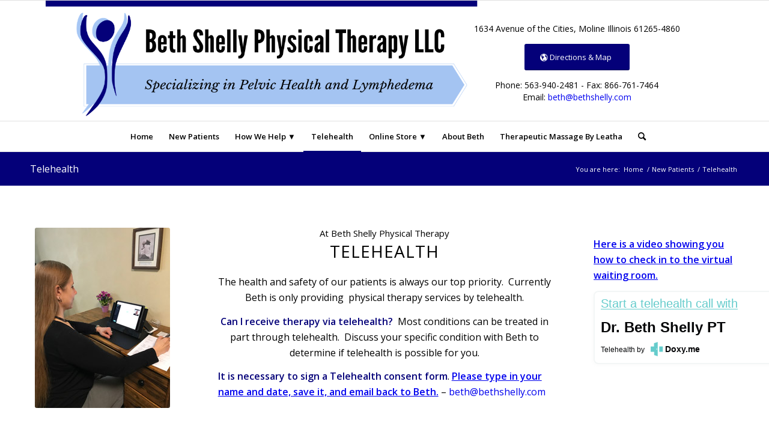

--- FILE ---
content_type: text/html; charset=UTF-8
request_url: https://bethshelly.com/new-patients/telehealth/
body_size: 15876
content:
<!DOCTYPE html>
<html lang="en-US" class="html_stretched responsive av-preloader-disabled av-default-lightbox  html_header_top html_logo_center html_bottom_nav_header html_menu_right html_custom html_header_sticky html_header_shrinking html_mobile_menu_phone html_header_searchicon html_content_align_center html_header_unstick_top_disabled html_header_stretch html_av-overlay-side html_av-overlay-side-classic html_av-submenu-noclone html_entry_id_796 av-cookies-no-cookie-consent av-no-preview html_text_menu_active ">
<head>
<meta charset="UTF-8" />


<!-- mobile setting -->
<meta name="viewport" content="width=device-width, initial-scale=1">

<!-- Scripts/CSS and wp_head hook -->
<meta name='robots' content='index, follow, max-image-preview:large, max-snippet:-1, max-video-preview:-1' />
	<style>img:is([sizes="auto" i], [sizes^="auto," i]) { contain-intrinsic-size: 3000px 1500px }</style>
	<style type="text/css">@font-face { font-family: 'star'; src: url('https://bethshelly.com/wp-content/plugins/woocommerce/assets/fonts/star.eot'); src: url('https://bethshelly.com/wp-content/plugins/woocommerce/assets/fonts/star.eot?#iefix') format('embedded-opentype'), 	  url('https://bethshelly.com/wp-content/plugins/woocommerce/assets/fonts/star.woff') format('woff'), 	  url('https://bethshelly.com/wp-content/plugins/woocommerce/assets/fonts/star.ttf') format('truetype'), 	  url('https://bethshelly.com/wp-content/plugins/woocommerce/assets/fonts/star.svg#star') format('svg'); font-weight: normal; font-style: normal;  } @font-face { font-family: 'WooCommerce'; src: url('https://bethshelly.com/wp-content/plugins/woocommerce/assets/fonts/WooCommerce.eot'); src: url('https://bethshelly.com/wp-content/plugins/woocommerce/assets/fonts/WooCommerce.eot?#iefix') format('embedded-opentype'), 	  url('https://bethshelly.com/wp-content/plugins/woocommerce/assets/fonts/WooCommerce.woff') format('woff'), 	  url('https://bethshelly.com/wp-content/plugins/woocommerce/assets/fonts/WooCommerce.ttf') format('truetype'), 	  url('https://bethshelly.com/wp-content/plugins/woocommerce/assets/fonts/WooCommerce.svg#WooCommerce') format('svg'); font-weight: normal; font-style: normal;  } </style>
	<!-- This site is optimized with the Yoast SEO plugin v25.6 - https://yoast.com/wordpress/plugins/seo/ -->
	<title>Telehealth - Beth Shelly Physical Therapy</title>
	<link rel="canonical" href="https://bethshelly.com/new-patients/telehealth/" />
	<meta property="og:locale" content="en_US" />
	<meta property="og:type" content="article" />
	<meta property="og:title" content="Telehealth - Beth Shelly Physical Therapy" />
	<meta property="og:url" content="https://bethshelly.com/new-patients/telehealth/" />
	<meta property="og:site_name" content="Beth Shelly Physical Therapy" />
	<meta property="article:modified_time" content="2024-05-23T14:56:18+00:00" />
	<meta name="twitter:card" content="summary_large_image" />
	<meta name="twitter:label1" content="Est. reading time" />
	<meta name="twitter:data1" content="4 minutes" />
	<script type="application/ld+json" class="yoast-schema-graph">{"@context":"https://schema.org","@graph":[{"@type":"WebPage","@id":"https://bethshelly.com/new-patients/telehealth/","url":"https://bethshelly.com/new-patients/telehealth/","name":"Telehealth - Beth Shelly Physical Therapy","isPartOf":{"@id":"https://bethshelly.com/#website"},"datePublished":"2021-04-14T02:54:50+00:00","dateModified":"2024-05-23T14:56:18+00:00","breadcrumb":{"@id":"https://bethshelly.com/new-patients/telehealth/#breadcrumb"},"inLanguage":"en-US","potentialAction":[{"@type":"ReadAction","target":["https://bethshelly.com/new-patients/telehealth/"]}]},{"@type":"BreadcrumbList","@id":"https://bethshelly.com/new-patients/telehealth/#breadcrumb","itemListElement":[{"@type":"ListItem","position":1,"name":"Home","item":"https://bethshelly.com/"},{"@type":"ListItem","position":2,"name":"New Patients","item":"https://bethshelly.com/new-patients/"},{"@type":"ListItem","position":3,"name":"Telehealth"}]},{"@type":"WebSite","@id":"https://bethshelly.com/#website","url":"https://bethshelly.com/","name":"Beth Shelly Physical Therapy","description":"Specializing in Pelvic Health and Lymphedema","potentialAction":[{"@type":"SearchAction","target":{"@type":"EntryPoint","urlTemplate":"https://bethshelly.com/?s={search_term_string}"},"query-input":{"@type":"PropertyValueSpecification","valueRequired":true,"valueName":"search_term_string"}}],"inLanguage":"en-US"}]}</script>
	<!-- / Yoast SEO plugin. -->


<link rel='dns-prefetch' href='//cdnjs.cloudflare.com' />
<link rel="alternate" type="application/rss+xml" title="Beth Shelly Physical Therapy &raquo; Feed" href="https://bethshelly.com/feed/" />
<link rel="alternate" type="application/rss+xml" title="Beth Shelly Physical Therapy &raquo; Comments Feed" href="https://bethshelly.com/comments/feed/" />

<!-- google webfont font replacement -->

			<script type='text/javascript'>

				(function() {
					
					/*	check if webfonts are disabled by user setting via cookie - or user must opt in.	*/
					var html = document.getElementsByTagName('html')[0];
					var cookie_check = html.className.indexOf('av-cookies-needs-opt-in') >= 0 || html.className.indexOf('av-cookies-can-opt-out') >= 0;
					var allow_continue = true;
					var silent_accept_cookie = html.className.indexOf('av-cookies-user-silent-accept') >= 0;

					if( cookie_check && ! silent_accept_cookie )
					{
						if( ! document.cookie.match(/aviaCookieConsent/) || html.className.indexOf('av-cookies-session-refused') >= 0 )
						{
							allow_continue = false;
						}
						else
						{
							if( ! document.cookie.match(/aviaPrivacyRefuseCookiesHideBar/) )
							{
								allow_continue = false;
							}
							else if( ! document.cookie.match(/aviaPrivacyEssentialCookiesEnabled/) )
							{
								allow_continue = false;
							}
							else if( document.cookie.match(/aviaPrivacyGoogleWebfontsDisabled/) )
							{
								allow_continue = false;
							}
						}
					}
					
					if( allow_continue )
					{
						var f = document.createElement('link');
					
						f.type 	= 'text/css';
						f.rel 	= 'stylesheet';
						f.href 	= '//fonts.googleapis.com/css?family=Open+Sans:400,600';
						f.id 	= 'avia-google-webfont';

						document.getElementsByTagName('head')[0].appendChild(f);
					}
				})();
			
			</script>
			<script type="text/javascript">
/* <![CDATA[ */
window._wpemojiSettings = {"baseUrl":"https:\/\/s.w.org\/images\/core\/emoji\/16.0.1\/72x72\/","ext":".png","svgUrl":"https:\/\/s.w.org\/images\/core\/emoji\/16.0.1\/svg\/","svgExt":".svg","source":{"concatemoji":"https:\/\/bethshelly.com\/wp-includes\/js\/wp-emoji-release.min.js?ver=6.8.3"}};
/*! This file is auto-generated */
!function(s,n){var o,i,e;function c(e){try{var t={supportTests:e,timestamp:(new Date).valueOf()};sessionStorage.setItem(o,JSON.stringify(t))}catch(e){}}function p(e,t,n){e.clearRect(0,0,e.canvas.width,e.canvas.height),e.fillText(t,0,0);var t=new Uint32Array(e.getImageData(0,0,e.canvas.width,e.canvas.height).data),a=(e.clearRect(0,0,e.canvas.width,e.canvas.height),e.fillText(n,0,0),new Uint32Array(e.getImageData(0,0,e.canvas.width,e.canvas.height).data));return t.every(function(e,t){return e===a[t]})}function u(e,t){e.clearRect(0,0,e.canvas.width,e.canvas.height),e.fillText(t,0,0);for(var n=e.getImageData(16,16,1,1),a=0;a<n.data.length;a++)if(0!==n.data[a])return!1;return!0}function f(e,t,n,a){switch(t){case"flag":return n(e,"\ud83c\udff3\ufe0f\u200d\u26a7\ufe0f","\ud83c\udff3\ufe0f\u200b\u26a7\ufe0f")?!1:!n(e,"\ud83c\udde8\ud83c\uddf6","\ud83c\udde8\u200b\ud83c\uddf6")&&!n(e,"\ud83c\udff4\udb40\udc67\udb40\udc62\udb40\udc65\udb40\udc6e\udb40\udc67\udb40\udc7f","\ud83c\udff4\u200b\udb40\udc67\u200b\udb40\udc62\u200b\udb40\udc65\u200b\udb40\udc6e\u200b\udb40\udc67\u200b\udb40\udc7f");case"emoji":return!a(e,"\ud83e\udedf")}return!1}function g(e,t,n,a){var r="undefined"!=typeof WorkerGlobalScope&&self instanceof WorkerGlobalScope?new OffscreenCanvas(300,150):s.createElement("canvas"),o=r.getContext("2d",{willReadFrequently:!0}),i=(o.textBaseline="top",o.font="600 32px Arial",{});return e.forEach(function(e){i[e]=t(o,e,n,a)}),i}function t(e){var t=s.createElement("script");t.src=e,t.defer=!0,s.head.appendChild(t)}"undefined"!=typeof Promise&&(o="wpEmojiSettingsSupports",i=["flag","emoji"],n.supports={everything:!0,everythingExceptFlag:!0},e=new Promise(function(e){s.addEventListener("DOMContentLoaded",e,{once:!0})}),new Promise(function(t){var n=function(){try{var e=JSON.parse(sessionStorage.getItem(o));if("object"==typeof e&&"number"==typeof e.timestamp&&(new Date).valueOf()<e.timestamp+604800&&"object"==typeof e.supportTests)return e.supportTests}catch(e){}return null}();if(!n){if("undefined"!=typeof Worker&&"undefined"!=typeof OffscreenCanvas&&"undefined"!=typeof URL&&URL.createObjectURL&&"undefined"!=typeof Blob)try{var e="postMessage("+g.toString()+"("+[JSON.stringify(i),f.toString(),p.toString(),u.toString()].join(",")+"));",a=new Blob([e],{type:"text/javascript"}),r=new Worker(URL.createObjectURL(a),{name:"wpTestEmojiSupports"});return void(r.onmessage=function(e){c(n=e.data),r.terminate(),t(n)})}catch(e){}c(n=g(i,f,p,u))}t(n)}).then(function(e){for(var t in e)n.supports[t]=e[t],n.supports.everything=n.supports.everything&&n.supports[t],"flag"!==t&&(n.supports.everythingExceptFlag=n.supports.everythingExceptFlag&&n.supports[t]);n.supports.everythingExceptFlag=n.supports.everythingExceptFlag&&!n.supports.flag,n.DOMReady=!1,n.readyCallback=function(){n.DOMReady=!0}}).then(function(){return e}).then(function(){var e;n.supports.everything||(n.readyCallback(),(e=n.source||{}).concatemoji?t(e.concatemoji):e.wpemoji&&e.twemoji&&(t(e.twemoji),t(e.wpemoji)))}))}((window,document),window._wpemojiSettings);
/* ]]> */
</script>
<link rel='stylesheet' id='helperpage-style-css' href='https://beth-shelly-physical-therapy-v1758041235.websitepro-cdn.com/wp-content/plugins/business-profile-render/src/Helper/../../assets/css/style.css?ver=6.8.3' type='text/css' media='all' />
<link rel='stylesheet' id='font-awesome-css' href='https://cdnjs.cloudflare.com/ajax/libs/font-awesome/5.10.2/css/all.min.css?ver=6.8.3' type='text/css' media='all' />
<style id='wp-emoji-styles-inline-css' type='text/css'>

	img.wp-smiley, img.emoji {
		display: inline !important;
		border: none !important;
		box-shadow: none !important;
		height: 1em !important;
		width: 1em !important;
		margin: 0 0.07em !important;
		vertical-align: -0.1em !important;
		background: none !important;
		padding: 0 !important;
	}
</style>
<link rel='stylesheet' id='wp-block-library-css' href='https://beth-shelly-physical-therapy-v1758041235.websitepro-cdn.com/wp-includes/css/dist/block-library/style.min.css?ver=6.8.3' type='text/css' media='all' />
<style id='classic-theme-styles-inline-css' type='text/css'>
/*! This file is auto-generated */
.wp-block-button__link{color:#fff;background-color:#32373c;border-radius:9999px;box-shadow:none;text-decoration:none;padding:calc(.667em + 2px) calc(1.333em + 2px);font-size:1.125em}.wp-block-file__button{background:#32373c;color:#fff;text-decoration:none}
</style>
<style id='global-styles-inline-css' type='text/css'>
:root{--wp--preset--aspect-ratio--square: 1;--wp--preset--aspect-ratio--4-3: 4/3;--wp--preset--aspect-ratio--3-4: 3/4;--wp--preset--aspect-ratio--3-2: 3/2;--wp--preset--aspect-ratio--2-3: 2/3;--wp--preset--aspect-ratio--16-9: 16/9;--wp--preset--aspect-ratio--9-16: 9/16;--wp--preset--color--black: #000000;--wp--preset--color--cyan-bluish-gray: #abb8c3;--wp--preset--color--white: #ffffff;--wp--preset--color--pale-pink: #f78da7;--wp--preset--color--vivid-red: #cf2e2e;--wp--preset--color--luminous-vivid-orange: #ff6900;--wp--preset--color--luminous-vivid-amber: #fcb900;--wp--preset--color--light-green-cyan: #7bdcb5;--wp--preset--color--vivid-green-cyan: #00d084;--wp--preset--color--pale-cyan-blue: #8ed1fc;--wp--preset--color--vivid-cyan-blue: #0693e3;--wp--preset--color--vivid-purple: #9b51e0;--wp--preset--gradient--vivid-cyan-blue-to-vivid-purple: linear-gradient(135deg,rgba(6,147,227,1) 0%,rgb(155,81,224) 100%);--wp--preset--gradient--light-green-cyan-to-vivid-green-cyan: linear-gradient(135deg,rgb(122,220,180) 0%,rgb(0,208,130) 100%);--wp--preset--gradient--luminous-vivid-amber-to-luminous-vivid-orange: linear-gradient(135deg,rgba(252,185,0,1) 0%,rgba(255,105,0,1) 100%);--wp--preset--gradient--luminous-vivid-orange-to-vivid-red: linear-gradient(135deg,rgba(255,105,0,1) 0%,rgb(207,46,46) 100%);--wp--preset--gradient--very-light-gray-to-cyan-bluish-gray: linear-gradient(135deg,rgb(238,238,238) 0%,rgb(169,184,195) 100%);--wp--preset--gradient--cool-to-warm-spectrum: linear-gradient(135deg,rgb(74,234,220) 0%,rgb(151,120,209) 20%,rgb(207,42,186) 40%,rgb(238,44,130) 60%,rgb(251,105,98) 80%,rgb(254,248,76) 100%);--wp--preset--gradient--blush-light-purple: linear-gradient(135deg,rgb(255,206,236) 0%,rgb(152,150,240) 100%);--wp--preset--gradient--blush-bordeaux: linear-gradient(135deg,rgb(254,205,165) 0%,rgb(254,45,45) 50%,rgb(107,0,62) 100%);--wp--preset--gradient--luminous-dusk: linear-gradient(135deg,rgb(255,203,112) 0%,rgb(199,81,192) 50%,rgb(65,88,208) 100%);--wp--preset--gradient--pale-ocean: linear-gradient(135deg,rgb(255,245,203) 0%,rgb(182,227,212) 50%,rgb(51,167,181) 100%);--wp--preset--gradient--electric-grass: linear-gradient(135deg,rgb(202,248,128) 0%,rgb(113,206,126) 100%);--wp--preset--gradient--midnight: linear-gradient(135deg,rgb(2,3,129) 0%,rgb(40,116,252) 100%);--wp--preset--font-size--small: 13px;--wp--preset--font-size--medium: 20px;--wp--preset--font-size--large: 36px;--wp--preset--font-size--x-large: 42px;--wp--preset--spacing--20: 0.44rem;--wp--preset--spacing--30: 0.67rem;--wp--preset--spacing--40: 1rem;--wp--preset--spacing--50: 1.5rem;--wp--preset--spacing--60: 2.25rem;--wp--preset--spacing--70: 3.38rem;--wp--preset--spacing--80: 5.06rem;--wp--preset--shadow--natural: 6px 6px 9px rgba(0, 0, 0, 0.2);--wp--preset--shadow--deep: 12px 12px 50px rgba(0, 0, 0, 0.4);--wp--preset--shadow--sharp: 6px 6px 0px rgba(0, 0, 0, 0.2);--wp--preset--shadow--outlined: 6px 6px 0px -3px rgba(255, 255, 255, 1), 6px 6px rgba(0, 0, 0, 1);--wp--preset--shadow--crisp: 6px 6px 0px rgba(0, 0, 0, 1);}:where(.is-layout-flex){gap: 0.5em;}:where(.is-layout-grid){gap: 0.5em;}body .is-layout-flex{display: flex;}.is-layout-flex{flex-wrap: wrap;align-items: center;}.is-layout-flex > :is(*, div){margin: 0;}body .is-layout-grid{display: grid;}.is-layout-grid > :is(*, div){margin: 0;}:where(.wp-block-columns.is-layout-flex){gap: 2em;}:where(.wp-block-columns.is-layout-grid){gap: 2em;}:where(.wp-block-post-template.is-layout-flex){gap: 1.25em;}:where(.wp-block-post-template.is-layout-grid){gap: 1.25em;}.has-black-color{color: var(--wp--preset--color--black) !important;}.has-cyan-bluish-gray-color{color: var(--wp--preset--color--cyan-bluish-gray) !important;}.has-white-color{color: var(--wp--preset--color--white) !important;}.has-pale-pink-color{color: var(--wp--preset--color--pale-pink) !important;}.has-vivid-red-color{color: var(--wp--preset--color--vivid-red) !important;}.has-luminous-vivid-orange-color{color: var(--wp--preset--color--luminous-vivid-orange) !important;}.has-luminous-vivid-amber-color{color: var(--wp--preset--color--luminous-vivid-amber) !important;}.has-light-green-cyan-color{color: var(--wp--preset--color--light-green-cyan) !important;}.has-vivid-green-cyan-color{color: var(--wp--preset--color--vivid-green-cyan) !important;}.has-pale-cyan-blue-color{color: var(--wp--preset--color--pale-cyan-blue) !important;}.has-vivid-cyan-blue-color{color: var(--wp--preset--color--vivid-cyan-blue) !important;}.has-vivid-purple-color{color: var(--wp--preset--color--vivid-purple) !important;}.has-black-background-color{background-color: var(--wp--preset--color--black) !important;}.has-cyan-bluish-gray-background-color{background-color: var(--wp--preset--color--cyan-bluish-gray) !important;}.has-white-background-color{background-color: var(--wp--preset--color--white) !important;}.has-pale-pink-background-color{background-color: var(--wp--preset--color--pale-pink) !important;}.has-vivid-red-background-color{background-color: var(--wp--preset--color--vivid-red) !important;}.has-luminous-vivid-orange-background-color{background-color: var(--wp--preset--color--luminous-vivid-orange) !important;}.has-luminous-vivid-amber-background-color{background-color: var(--wp--preset--color--luminous-vivid-amber) !important;}.has-light-green-cyan-background-color{background-color: var(--wp--preset--color--light-green-cyan) !important;}.has-vivid-green-cyan-background-color{background-color: var(--wp--preset--color--vivid-green-cyan) !important;}.has-pale-cyan-blue-background-color{background-color: var(--wp--preset--color--pale-cyan-blue) !important;}.has-vivid-cyan-blue-background-color{background-color: var(--wp--preset--color--vivid-cyan-blue) !important;}.has-vivid-purple-background-color{background-color: var(--wp--preset--color--vivid-purple) !important;}.has-black-border-color{border-color: var(--wp--preset--color--black) !important;}.has-cyan-bluish-gray-border-color{border-color: var(--wp--preset--color--cyan-bluish-gray) !important;}.has-white-border-color{border-color: var(--wp--preset--color--white) !important;}.has-pale-pink-border-color{border-color: var(--wp--preset--color--pale-pink) !important;}.has-vivid-red-border-color{border-color: var(--wp--preset--color--vivid-red) !important;}.has-luminous-vivid-orange-border-color{border-color: var(--wp--preset--color--luminous-vivid-orange) !important;}.has-luminous-vivid-amber-border-color{border-color: var(--wp--preset--color--luminous-vivid-amber) !important;}.has-light-green-cyan-border-color{border-color: var(--wp--preset--color--light-green-cyan) !important;}.has-vivid-green-cyan-border-color{border-color: var(--wp--preset--color--vivid-green-cyan) !important;}.has-pale-cyan-blue-border-color{border-color: var(--wp--preset--color--pale-cyan-blue) !important;}.has-vivid-cyan-blue-border-color{border-color: var(--wp--preset--color--vivid-cyan-blue) !important;}.has-vivid-purple-border-color{border-color: var(--wp--preset--color--vivid-purple) !important;}.has-vivid-cyan-blue-to-vivid-purple-gradient-background{background: var(--wp--preset--gradient--vivid-cyan-blue-to-vivid-purple) !important;}.has-light-green-cyan-to-vivid-green-cyan-gradient-background{background: var(--wp--preset--gradient--light-green-cyan-to-vivid-green-cyan) !important;}.has-luminous-vivid-amber-to-luminous-vivid-orange-gradient-background{background: var(--wp--preset--gradient--luminous-vivid-amber-to-luminous-vivid-orange) !important;}.has-luminous-vivid-orange-to-vivid-red-gradient-background{background: var(--wp--preset--gradient--luminous-vivid-orange-to-vivid-red) !important;}.has-very-light-gray-to-cyan-bluish-gray-gradient-background{background: var(--wp--preset--gradient--very-light-gray-to-cyan-bluish-gray) !important;}.has-cool-to-warm-spectrum-gradient-background{background: var(--wp--preset--gradient--cool-to-warm-spectrum) !important;}.has-blush-light-purple-gradient-background{background: var(--wp--preset--gradient--blush-light-purple) !important;}.has-blush-bordeaux-gradient-background{background: var(--wp--preset--gradient--blush-bordeaux) !important;}.has-luminous-dusk-gradient-background{background: var(--wp--preset--gradient--luminous-dusk) !important;}.has-pale-ocean-gradient-background{background: var(--wp--preset--gradient--pale-ocean) !important;}.has-electric-grass-gradient-background{background: var(--wp--preset--gradient--electric-grass) !important;}.has-midnight-gradient-background{background: var(--wp--preset--gradient--midnight) !important;}.has-small-font-size{font-size: var(--wp--preset--font-size--small) !important;}.has-medium-font-size{font-size: var(--wp--preset--font-size--medium) !important;}.has-large-font-size{font-size: var(--wp--preset--font-size--large) !important;}.has-x-large-font-size{font-size: var(--wp--preset--font-size--x-large) !important;}
:where(.wp-block-post-template.is-layout-flex){gap: 1.25em;}:where(.wp-block-post-template.is-layout-grid){gap: 1.25em;}
:where(.wp-block-columns.is-layout-flex){gap: 2em;}:where(.wp-block-columns.is-layout-grid){gap: 2em;}
:root :where(.wp-block-pullquote){font-size: 1.5em;line-height: 1.6;}
</style>
<style id='woocommerce-inline-inline-css' type='text/css'>
.woocommerce form .form-row .required { visibility: visible; }
</style>
<link rel='stylesheet' id='woonp-frontend-css' href='https://beth-shelly-physical-therapy-v1758041235.websitepro-cdn.com/wp-content/plugins/wpc-name-your-price/assets/css/frontend.css?ver=2.1.8' type='text/css' media='all' />
<link rel='stylesheet' id='brands-styles-css' href='https://beth-shelly-physical-therapy-v1758041235.websitepro-cdn.com/wp-content/plugins/woocommerce/assets/css/brands.css?ver=10.0.5' type='text/css' media='all' />
<link rel='stylesheet' id='avia-merged-styles-css' href='https://beth-shelly-physical-therapy-v1758041235.websitepro-cdn.com/wp-content/uploads/dynamic_avia/avia-merged-styles-b8e135187b6ad6976407508be0973ab1---664b64a761f53.css' type='text/css' media='all' />
<script type="text/javascript" src="https://beth-shelly-physical-therapy-v1758041235.websitepro-cdn.com/wp-content/plugins/business-profile-render/src/Helper/../../assets/js/helper-page.js?ver=6.8.3" id="helperpage-script-js"></script>
<script type="text/javascript" src="https://beth-shelly-physical-therapy-v1758041235.websitepro-cdn.com/wp-includes/js/jquery/jquery.min.js?ver=3.7.1" id="jquery-core-js"></script>
<script type="text/javascript" src="https://beth-shelly-physical-therapy-v1758041235.websitepro-cdn.com/wp-includes/js/jquery/jquery-migrate.min.js?ver=3.4.1" id="jquery-migrate-js"></script>
<script type="text/javascript" src="https://beth-shelly-physical-therapy-v1758041235.websitepro-cdn.com/wp-content/plugins/woocommerce/assets/js/jquery-blockui/jquery.blockUI.min.js?ver=2.7.0-wc.10.0.5" id="jquery-blockui-js" defer="defer" data-wp-strategy="defer"></script>
<script type="text/javascript" id="wc-add-to-cart-js-extra">
/* <![CDATA[ */
var wc_add_to_cart_params = {"ajax_url":"\/wp-admin\/admin-ajax.php","wc_ajax_url":"\/?wc-ajax=%%endpoint%%","i18n_view_cart":"View cart","cart_url":"https:\/\/bethshelly.com\/cart\/","is_cart":"","cart_redirect_after_add":"no"};
/* ]]> */
</script>
<script type="text/javascript" src="https://beth-shelly-physical-therapy-v1758041235.websitepro-cdn.com/wp-content/plugins/woocommerce/assets/js/frontend/add-to-cart.min.js?ver=10.0.5" id="wc-add-to-cart-js" defer="defer" data-wp-strategy="defer"></script>
<script type="text/javascript" src="https://beth-shelly-physical-therapy-v1758041235.websitepro-cdn.com/wp-content/plugins/woocommerce/assets/js/js-cookie/js.cookie.min.js?ver=2.1.4-wc.10.0.5" id="js-cookie-js" defer="defer" data-wp-strategy="defer"></script>
<script type="text/javascript" id="woocommerce-js-extra">
/* <![CDATA[ */
var woocommerce_params = {"ajax_url":"\/wp-admin\/admin-ajax.php","wc_ajax_url":"\/?wc-ajax=%%endpoint%%","i18n_password_show":"Show password","i18n_password_hide":"Hide password"};
/* ]]> */
</script>
<script type="text/javascript" src="https://beth-shelly-physical-therapy-v1758041235.websitepro-cdn.com/wp-content/plugins/woocommerce/assets/js/frontend/woocommerce.min.js?ver=10.0.5" id="woocommerce-js" defer="defer" data-wp-strategy="defer"></script>
<link rel="https://api.w.org/" href="https://bethshelly.com/wp-json/" /><link rel="alternate" title="JSON" type="application/json" href="https://bethshelly.com/wp-json/wp/v2/pages/796" /><link rel="EditURI" type="application/rsd+xml" title="RSD" href="https://bethshelly.com/xmlrpc.php?rsd" />
<meta name="generator" content="WordPress 6.8.3" />
<meta name="generator" content="WooCommerce 10.0.5" />
<link rel='shortlink' href='https://bethshelly.com/?p=796' />
<link rel="alternate" title="oEmbed (JSON)" type="application/json+oembed" href="https://bethshelly.com/wp-json/oembed/1.0/embed?url=https%3A%2F%2Fbethshelly.com%2Fnew-patients%2Ftelehealth%2F" />
<link rel="alternate" title="oEmbed (XML)" type="text/xml+oembed" href="https://bethshelly.com/wp-json/oembed/1.0/embed?url=https%3A%2F%2Fbethshelly.com%2Fnew-patients%2Ftelehealth%2F&#038;format=xml" />
            <script async src="https://www.googletagmanager.com/gtag/js?id=TAG_ID"></script>
            <script>
                window.dataLayer = window.dataLayer || [];
                function gtag() {
                    dataLayer.push(arguments);
                }
                var tracking_ids = ["G-3KT4C16M4V"];
                var site_id = '88ca7a940d0e45e7a4472be20c97107e9402353483ebcd3df4582aca4d04721f';
                gtag('js', new Date());
                for (var i = 0; i < tracking_ids.length; i++) {
                    gtag('event', 'page_view', {'send_to': tracking_ids[i],'dimension1': site_id});
                    gtag('event', 'first_visit', {'send_to': tracking_ids[i],'dimension1': site_id});
                    gtag('event', 'engaged_sessions', {'send_to': tracking_ids[i],'dimension1': site_id});
                    gtag('set', {'siteSpeedSampleRate': 50});
                }
            </script>
		<!-- GA Google Analytics @ https://m0n.co/ga -->
		<script async src="https://www.googletagmanager.com/gtag/js?id=G-657ZQNHLGL"></script>
		<script>
			window.dataLayer = window.dataLayer || [];
			function gtag(){dataLayer.push(arguments);}
			gtag('js', new Date());
			gtag('config', 'G-657ZQNHLGL');
		</script>

	<link rel="profile" href="http://gmpg.org/xfn/11" />
<link rel="alternate" type="application/rss+xml" title="Beth Shelly Physical Therapy RSS2 Feed" href="https://bethshelly.com/feed/" />
<link rel="pingback" href="https://bethshelly.com/xmlrpc.php" />

<style type='text/css' media='screen'>
 #top #header_main > .container, #top #header_main > .container .main_menu  .av-main-nav > li > a, #top #header_main #menu-item-shop .cart_dropdown_link{ height:200px; line-height: 200px; }
 .html_top_nav_header .av-logo-container{ height:200px;  }
 .html_header_top.html_header_sticky #top #wrap_all #main{ padding-top:252px; } 
</style>
<!--[if lt IE 9]><script src="https://beth-shelly-physical-therapy-v1758041235.websitepro-cdn.com/wp-content/themes/enfold/js/html5shiv.js"></script><![endif]-->
<link rel="icon" href="https://beth-shelly-physical-therapy-v1758041235.websitepro-cdn.com/wp-content/uploads/2021/03/beth-shelly-logo-blue.png" type="image/png">
	<noscript><style>.woocommerce-product-gallery{ opacity: 1 !important; }</style></noscript>
	
<!-- To speed up the rendering and to display the site as fast as possible to the user we include some styles and scripts for above the fold content inline -->
<script type="text/javascript">'use strict';var avia_is_mobile=!1;if(/Android|webOS|iPhone|iPad|iPod|BlackBerry|IEMobile|Opera Mini/i.test(navigator.userAgent)&&'ontouchstart' in document.documentElement){avia_is_mobile=!0;document.documentElement.className+=' avia_mobile '}
else{document.documentElement.className+=' avia_desktop '};document.documentElement.className+=' js_active ';(function(){var e=['-webkit-','-moz-','-ms-',''],n='';for(var t in e){if(e[t]+'transform' in document.documentElement.style){document.documentElement.className+=' avia_transform ';n=e[t]+'transform'};if(e[t]+'perspective' in document.documentElement.style)document.documentElement.className+=' avia_transform3d '};if(typeof document.getElementsByClassName=='function'&&typeof document.documentElement.getBoundingClientRect=='function'&&avia_is_mobile==!1){if(n&&window.innerHeight>0){setTimeout(function(){var e=0,o={},a=0,t=document.getElementsByClassName('av-parallax'),i=window.pageYOffset||document.documentElement.scrollTop;for(e=0;e<t.length;e++){t[e].style.top='0px';o=t[e].getBoundingClientRect();a=Math.ceil((window.innerHeight+i-o.top)*0.3);t[e].style[n]='translate(0px, '+a+'px)';t[e].style.top='auto';t[e].className+=' enabled-parallax '}},50)}}})();</script><link rel="icon" href="https://beth-shelly-physical-therapy-v1758041235.websitepro-cdn.com/wp-content/uploads/2021/03/cropped-beth-shelly-logo-blue-32x32.png" sizes="32x32" />
<link rel="icon" href="https://beth-shelly-physical-therapy-v1758041235.websitepro-cdn.com/wp-content/uploads/2021/03/cropped-beth-shelly-logo-blue-192x192.png" sizes="192x192" />
<link rel="apple-touch-icon" href="https://beth-shelly-physical-therapy-v1758041235.websitepro-cdn.com/wp-content/uploads/2021/03/cropped-beth-shelly-logo-blue-180x180.png" />
<meta name="msapplication-TileImage" content="https://bethshelly.com/wp-content/uploads/2021/03/cropped-beth-shelly-logo-blue-270x270.png" />
		<style type="text/css" id="wp-custom-css">
			/* -------Header------- */
.html_header_top.html_logo_center .logo {
    left: 10%;
    -webkit-transform: translate(-50%,0);
    -ms-transform: translate(-50%,0);
    transform: translate(-10%,0);
	width:60%;
	max-width: 720px;
}

.header-scrolled .logo img {
	height: auto;
	width: 360px
}

.logo img {
	height: auto;
	width: 100%;
}

#top-items {
position: absolute;
    top: 0%;
    margin-top: -15px;
    right: 10%;
    top: 40px;
    z-index: 4;
    line-height: 20px;
}

.header-scrolled #top-items {
position: absolute;
    top: 0%;
    margin-top: -35px;
    right: 10%;
    top: 40px;
    z-index: 4;
    line-height: 13px;
    width:20%;
}

@media only screen and (max-width: 1200px) {
  #top-items {
    top: 0%;
    margin-top: -35px;
    right: 10%;
    top: 30px;
    z-index: 4;
    line-height: 20px;
		width:20%;
  }
}
@media only screen and (max-width: 980px) {
  #top-items {
    top: 0%;
    margin-top: -35px;
    right: 0%;
    top: 30px;
    z-index: 4;
    line-height: 20px;
		width:30%;
		font-size: 12px;
  }
}
@media only screen and (max-width: 767px) {
  #top-items {
display:none;
  }
}

.header-scrolled #pho {
	display:none;
}

/* -------Links------- */
.standoutlink a {
	color: #0000EE !important;
}

.standoutlink a:hover {
	text-decoration: underline;
}

a.standoutlink {
    color: #0000EE !important;
}

a.standoutlink strong {
    color: #0000EE !important;
    text-decoration: underline;
}

a:visited.standoutlink {
	color: #0000EE !important; 
}

a:visited.standoutlink strong {
	color: #0000EE !important; 
}

a:hover.standoutlink {
	color: #0000EE !important; 
	text-decoration: underline !important;
}

a:hover.standoutlink strong {
	color: #0000EE !important; 
	text-decoration: underline !important;
}

#footer .standoutlink a {
    color: #ffffff !important;
}


/* -----SubMenu Adjustments----- */

#sub_menu1 a {
    color: #000000 !important;
    border-color: #040079 !important;
}

#top .av-submenu-container {
    border-color: #040079 !important;
}
ul#menu-patients-menu a {
    text-decoration: underline !important;
    font-size: 11px;
}
ul#menu-for-professionals a {
    text-decoration: underline !important;
    font-size: 11px;
}

/* -----HomePage Adjustments----- */
div .av_one_fourth#patients-home {
	margin-left:3% !important;
}

#home-side-links .widgettitle {
    background-color: #040079;
    margin-top: 0px !important;
    padding-top: 0.85em;
    color: #ffffff;
    margin-bottom: 0px !important;
    padding-bottom: 0.65em;
    padding-left: 20px;
}
#home-side-links .menu-helpful-links-patients-container {
    border: 1px solid #e1e1e1;
}
.menu-helpful-links-professionals-container
{
    border: 1px solid #e1e1e1;
}

#button-padding a {
    padding: 15px;
}
.prof-button span.avia_iconbox_title {
    margin-top: 0px !important;
    padding-top: 0.85em;
    color: #ffffff;
    margin-bottom: 0px !important;
    padding-bottom: 0.65em;
    line-height: 20px;
	  display: block;
	font-weight: 600;
}

/* -----Telehealth Button----- */
div.doxyme-badge.doxyme-badge-noimage, div.doxyme-badge.doxyme-badge-noimage#doxyme-badge {
    width: 300px;
    background-color: white;
    border: 2px solid #f3f6f6;
    border-radius: 8px;
    box-shadow: -2px 2.3px 7px rgb(0 0 0 / 2%);
    padding: 10px;
}

div.doxyme-badge, div.doxyme-badge#doxyme-badge {
    display: block;
    position: relative;
}

div.doxyme-badge, div.doxyme-badge a, div.doxyme-badge div, div.doxyme-badge img, div.doxyme-badge#doxyme-badge, div.doxyme-badge#doxyme-badge a, div.doxyme-badge#doxyme-badge div, div.doxyme-badge#doxyme-badge img
{
    animation: none;
    animation-delay: 0;
    animation-direction: normal;
    animation-duration: 0;
    animation-fill-mode: none;
    animation-iteration-count: 1;
    animation-name: none;
    animation-play-state: running;
    animation-timing-function: ease;
    backface-visibility: visible;
    background: 0;
    background-attachment: scroll;
    background-clip: border-box;
    background-color: transparent;
    background-image: none;
    background-origin: padding-box;
    background-position: 0 0;
    background-position-x: 0;
    background-position-y: 0;
    background-repeat: repeat;
    background-size: auto auto;
    border: 0;
    border-style: none;
    border-width: medium;
    border-color: inherit;
    border-bottom: 0;
    border-bottom-color: inherit;
    border-bottom-left-radius: 0;
    border-bottom-right-radius: 0;
    border-bottom-style: none;
    border-bottom-width: medium;
    border-collapse: separate;
    border-image: none;
    border-left: 0;
    border-left-color: inherit;
    border-left-style: none;
    border-left-width: medium;
    border-radius: 0;
    border-right: 0;
    border-right-color: inherit;
    border-right-style: none;
    border-right-width: medium;
    border-spacing: 0;
    border-top: 0;
    border-top-color: inherit;
    border-top-left-radius: 0;
    border-top-right-radius: 0;
    border-top-style: none;
    border-top-width: medium;
    bottom: auto;
}

/* -----Video Adjustment----- */
.avia-video-16-9, .js_active .avia-iframe-wrap {
    padding-bottom: 36.25%;
    height: 0;
}

.videosize {
	max-width: 850px;
	margin: 0 auto;
}



/* -----Store Adjustment----- */

li.cat-item a {
    font-size: 14px !important;
    font-weight: bold !important;
    color: #ffffff !important;
}

li.cat-item {
    background-color: #040079;
    padding: 20px;
    font-weight: bold;
    color: #ffffff;
    margin-bottom: 10px;    
}

ul.children {
    margin: 25px 0 20px 0 !important;
}

.widget_product_categories .children li a {
    color: #000000 !important;
}

.widget_product_categories .children li {
    padding: 2px 0px 2px 10px;
    background-color: #ffffff;
    color: #000000 !important;
}
li.cat-item.cat-item-37 a {
    font-weight: bold !important;
    color: #040079 !important;
    text-decoration: underline !important;
}

/* -----Add Right Border ----- */
.side-border {
    border-right: 1px solid #ffffff;
}

/* ---- WCS Bordered Items ----- */
.bordered {
	border: 1px solid #000000 !important;
	margin: 10px;
	padding: 15px;
}		</style>
		<style type='text/css'>
@font-face {font-family: 'entypo-fontello'; font-weight: normal; font-style: normal; font-display: auto;
src: url('https://bethshelly.com/wp-content/themes/enfold/config-templatebuilder/avia-template-builder/assets/fonts/entypo-fontello.woff2') format('woff2'),
url('https://bethshelly.com/wp-content/themes/enfold/config-templatebuilder/avia-template-builder/assets/fonts/entypo-fontello.woff') format('woff'),
url('https://bethshelly.com/wp-content/themes/enfold/config-templatebuilder/avia-template-builder/assets/fonts/entypo-fontello.ttf') format('truetype'), 
url('https://bethshelly.com/wp-content/themes/enfold/config-templatebuilder/avia-template-builder/assets/fonts/entypo-fontello.svg#entypo-fontello') format('svg'),
url('https://bethshelly.com/wp-content/themes/enfold/config-templatebuilder/avia-template-builder/assets/fonts/entypo-fontello.eot'),
url('https://bethshelly.com/wp-content/themes/enfold/config-templatebuilder/avia-template-builder/assets/fonts/entypo-fontello.eot?#iefix') format('embedded-opentype');
} #top .avia-font-entypo-fontello, body .avia-font-entypo-fontello, html body [data-av_iconfont='entypo-fontello']:before{ font-family: 'entypo-fontello'; }
</style>

<!--
Debugging Info for Theme support: 

Theme: Enfold
Version: 4.8.1
Installed: enfold
AviaFramework Version: 5.0
AviaBuilder Version: 4.8
aviaElementManager Version: 1.0.1
- - - - - - - - - - -
ChildTheme: Theme-Child
ChildTheme Version: 4.8.1.1617327159
ChildTheme Installed: enfold

ML:384-PU:116-PLA:10
WP:6.8.3
Compress: CSS:all theme files - JS:all theme files
Updates: disabled
PLAu:9
-->
</head>




<body id="top" class="wp-singular page-template-default page page-id-796 page-child parent-pageid-776 wp-theme-enfold wp-child-theme-enfold-child  rtl_columns stretched open_sans theme-enfold woocommerce-no-js avia-woocommerce-30" itemscope="itemscope" itemtype="https://schema.org/WebPage" >

	
	<div id='wrap_all'>

	
<header id='header' class='all_colors header_color light_bg_color  av_header_top av_logo_center av_bottom_nav_header av_menu_right av_custom av_header_sticky av_header_shrinking av_header_stretch av_mobile_menu_phone av_header_searchicon av_header_unstick_top_disabled av_header_border_disabled'  role="banner" itemscope="itemscope" itemtype="https://schema.org/WPHeader" >

		<div  id='header_main' class='container_wrap container_wrap_logo'>
	
        <ul  class = 'menu-item cart_dropdown ' data-success='was added to the cart'><li class='cart_dropdown_first'><a class='cart_dropdown_link' href='https://bethshelly.com/cart/'><span aria-hidden='true' data-av_icon='' data-av_iconfont='entypo-fontello'></span><span class='av-cart-counter '>0</span><span class='avia_hidden_link_text'>Shopping Cart</span></a><!--<span class='cart_subtotal'><span class="woocommerce-Price-amount amount"><bdi><span class="woocommerce-Price-currencySymbol">&#36;</span>0.00</bdi></span></span>--><div class='dropdown_widget dropdown_widget_cart'><div class='avia-arrow'></div><div class="widget_shopping_cart_content"></div></div></li></ul><div class='container av-logo-container'><div class='inner-container'><div id='top-items'><p id='Loc' style='text-align: center;'>1634 Avenue of the Cities, Moline Illinois 61265-4860</p><div class='avia-button-wrap avia-button-center avia-builder-el-4 avia-builder-el-no-sibling'><a target='_blank' href='https://www.google.com/maps/place/Beth+Shelly+Physical+Therapy/@41.4896097,-90.512211,15z/data=!4m14!1m8!3m7!1s0x0:0xa6a19a13a4aaeb55!2sBeth+Shelly+Physical+Therapy!8m2!3d41.489405!4d-90.5122894!14m1!1BCgIgAQ!3m4!1s0x0:0xa6a19a13a4aaeb55!8m2!3d41.489405!4d-90.5122894' class='avia-button avia-color-theme-color avia-icon_select-yes-left-icon avia-size-large avia-position-center'><span class='avia_button_icon avia_button_icon_left' aria-hidden='true' data-av_icon='' data-av_iconfont='entypo-fontello'></span><span class='avia_iconbox_title'>Directions &amp; Map</span></a></div><p id='pho' style='text-align: center;'>Phone: 563-940-2481 - Fax: 866-761-7464<br>
Email: <a class='standoutlink' href='mailto:beth@bethshelly.com'>beth@bethshelly.com</a></p>
</div><span class='logo'><a href='https://bethshelly.com/'><img height="100" width="300" src='https://beth-shelly-physical-therapy-v1758041235.websitepro-cdn.com/wp-content/uploads/2021/04/Bth-Shelly_Logo_Light.png' alt='Beth Shelly Physical Therapy' title='' /></a></span></div></div><div id='header_main_alternate' class='container_wrap'><div class='container'><nav class='main_menu' data-selectname='Select a page'  role="navigation" itemscope="itemscope" itemtype="https://schema.org/SiteNavigationElement" ><div class="avia-menu av-main-nav-wrap"><ul id="avia-menu" class="menu av-main-nav"><li id="menu-item-465" class="menu-item menu-item-type-post_type menu-item-object-page menu-item-home menu-item-top-level menu-item-top-level-1"><a href="https://bethshelly.com/" itemprop="url"><span class="avia-bullet"></span><span class="avia-menu-text">Home</span><span class="avia-menu-fx"><span class="avia-arrow-wrap"><span class="avia-arrow"></span></span></span></a></li>
<li id="menu-item-795" class="menu-item menu-item-type-post_type menu-item-object-page current-page-ancestor current-page-parent menu-item-mega-parent  menu-item-top-level menu-item-top-level-2"><a href="https://bethshelly.com/new-patients/" itemprop="url"><span class="avia-bullet"></span><span class="avia-menu-text">New Patients</span><span class="avia-menu-fx"><span class="avia-arrow-wrap"><span class="avia-arrow"></span></span></span></a></li>
<li id="menu-item-1807" class="menu-item menu-item-type-custom menu-item-object-custom menu-item-has-children menu-item-top-level menu-item-top-level-3"><a href="#" itemprop="url"><span class="avia-bullet"></span><span class="avia-menu-text">How We Help ▼</span><span class="avia-menu-fx"><span class="avia-arrow-wrap"><span class="avia-arrow"></span></span></span></a>


<ul class="sub-menu">
	<li id="menu-item-1462" class="menu-item menu-item-type-post_type menu-item-object-page"><a href="https://bethshelly.com/new-patients/measuring-the-pfm/" itemprop="url"><span class="avia-bullet"></span><span class="avia-menu-text">Measuring the PFM</span></a></li>
	<li id="menu-item-853" class="menu-item menu-item-type-post_type menu-item-object-page"><a href="https://bethshelly.com/new-patients/abdominal-muscle-strength/" itemprop="url"><span class="avia-bullet"></span><span class="avia-menu-text">Abdominal Muscle Strength</span></a></li>
	<li id="menu-item-904" class="menu-item menu-item-type-post_type menu-item-object-page"><a href="https://bethshelly.com/new-patients/pelvic-pain-and-spasms/" itemprop="url"><span class="avia-bullet"></span><span class="avia-menu-text">Pelvic Pain &#038; Spasms</span></a></li>
	<li id="menu-item-926" class="menu-item menu-item-type-post_type menu-item-object-page"><a href="https://bethshelly.com/new-patients/leakage-organ-prolapse/" itemprop="url"><span class="avia-bullet"></span><span class="avia-menu-text">Leakage &#038; Organ Prolapse</span></a></li>
	<li id="menu-item-936" class="menu-item menu-item-type-post_type menu-item-object-page"><a href="https://bethshelly.com/new-patients/prostate-surgery/" itemprop="url"><span class="avia-bullet"></span><span class="avia-menu-text">Prostate Surgery</span></a></li>
	<li id="menu-item-1514" class="menu-item menu-item-type-post_type menu-item-object-page"><a href="https://bethshelly.com/new-patients/lymphedema/" itemprop="url"><span class="avia-bullet"></span><span class="avia-menu-text">Lymphedema</span></a></li>
	<li id="menu-item-1808" class="menu-item menu-item-type-post_type menu-item-object-page"><a href="https://bethshelly.com/new-patients/referring-practitioners/" itemprop="url"><span class="avia-bullet"></span><span class="avia-menu-text">For Referring Practitioners</span></a></li>
</ul>
</li>
<li id="menu-item-808" class="menu-item menu-item-type-post_type menu-item-object-page current-menu-item page_item page-item-796 current_page_item menu-item-mega-parent  menu-item-top-level menu-item-top-level-4"><a href="https://bethshelly.com/new-patients/telehealth/" itemprop="url"><span class="avia-bullet"></span><span class="avia-menu-text">Telehealth</span><span class="avia-menu-fx"><span class="avia-arrow-wrap"><span class="avia-arrow"></span></span></span></a></li>
<li id="menu-item-1764" class="menu-item menu-item-type-custom menu-item-object-custom menu-item-has-children menu-item-top-level menu-item-top-level-5"><a href="https://bethshelly.com/shop/" itemprop="url"><span class="avia-bullet"></span><span class="avia-menu-text">Online Store ▼</span><span class="avia-menu-fx"><span class="avia-arrow-wrap"><span class="avia-arrow"></span></span></span></a>


<ul class="sub-menu">
	<li id="menu-item-1429" class="menu-item menu-item-type-taxonomy menu-item-object-product_cat"><a href="https://bethshelly.com/product-category/for-patients/specialized-equipment/" itemprop="url"><span class="avia-bullet"></span><span class="avia-menu-text">Specialized Equipment</span></a></li>
	<li id="menu-item-1832" class="menu-item menu-item-type-taxonomy menu-item-object-product_cat"><a href="https://bethshelly.com/product-category/for-patients/books/" itemprop="url"><span class="avia-bullet"></span><span class="avia-menu-text">Patient Books</span></a></li>
	<li id="menu-item-1520" class="menu-item menu-item-type-post_type menu-item-object-product"><a href="https://bethshelly.com/product/patient-payment/" itemprop="url"><span class="avia-bullet"></span><span class="avia-menu-text">Pay Your Bill</span></a></li>
</ul>
</li>
<li id="menu-item-750" class="menu-item menu-item-type-post_type menu-item-object-page menu-item-top-level menu-item-top-level-6"><a href="https://bethshelly.com/about/" itemprop="url"><span class="avia-bullet"></span><span class="avia-menu-text">About Beth</span><span class="avia-menu-fx"><span class="avia-arrow-wrap"><span class="avia-arrow"></span></span></span></a></li>
<li id="menu-item-470" class="menu-item menu-item-type-custom menu-item-object-custom menu-item-top-level menu-item-top-level-7"><a target="_blank" href="http://lcmassage.net/" itemprop="url" rel="noopener"><span class="avia-bullet"></span><span class="avia-menu-text">Therapeutic Massage By Leatha</span><span class="avia-menu-fx"><span class="avia-arrow-wrap"><span class="avia-arrow"></span></span></span></a></li>
<li id="menu-item-search" class="noMobile menu-item menu-item-search-dropdown menu-item-avia-special"><a aria-label="Search" href="?s=" rel="nofollow" data-avia-search-tooltip="

&lt;form role=&quot;search&quot; action=&quot;https://bethshelly.com/&quot; id=&quot;searchform&quot; method=&quot;get&quot; class=&quot;&quot;&gt;
	&lt;div&gt;
		&lt;input type=&quot;submit&quot; value=&quot;&quot; id=&quot;searchsubmit&quot; class=&quot;button avia-font-entypo-fontello&quot; /&gt;
		&lt;input type=&quot;text&quot; id=&quot;s&quot; name=&quot;s&quot; value=&quot;&quot; placeholder='Search' /&gt;
			&lt;/div&gt;
&lt;/form&gt;" aria-hidden='false' data-av_icon='' data-av_iconfont='entypo-fontello'><span class="avia_hidden_link_text">Search</span></a></li><li class="av-burger-menu-main menu-item-avia-special ">
	        			<a href="#" aria-label="Menu" aria-hidden="false">
							<span class="av-hamburger av-hamburger--spin av-js-hamburger">
								<span class="av-hamburger-box">
						          <span class="av-hamburger-inner"></span>
						          <strong>Menu</strong>
								</span>
							</span>
							<span class="avia_hidden_link_text">Menu</span>
						</a>
	        		   </li></ul></div></nav></div> </div> 
		<!-- end container_wrap-->
		</div>
		<div class='header_bg'></div>

<!-- end header -->
</header>
		
	<div id='main' class='all_colors' data-scroll-offset='200'>

	<div class='stretch_full container_wrap alternate_color dark_bg_color title_container'><div class='container'><h1 class='main-title entry-title '><a href='https://bethshelly.com/new-patients/telehealth/' rel='bookmark' title='Permanent Link: Telehealth'  itemprop="headline" >Telehealth</a></h1><div class="breadcrumb breadcrumbs avia-breadcrumbs"><div class="breadcrumb-trail" ><span class="trail-before"><span class="breadcrumb-title">You are here:</span></span> <span  itemscope="itemscope" itemtype="https://schema.org/BreadcrumbList" ><span  itemscope="itemscope" itemtype="https://schema.org/ListItem" itemprop="itemListElement" ><a itemprop="url" href="https://bethshelly.com" title="Beth Shelly Physical Therapy" rel="home" class="trail-begin"><span itemprop="name">Home</span></a><span itemprop="position" class="hidden">1</span></span></span> <span class="sep">/</span> <span  itemscope="itemscope" itemtype="https://schema.org/BreadcrumbList" ><span  itemscope="itemscope" itemtype="https://schema.org/ListItem" itemprop="itemListElement" ><a itemprop="url" href="https://bethshelly.com/new-patients/" title="New Patients"><span itemprop="name">New Patients</span></a><span itemprop="position" class="hidden">2</span></span></span> <span class="sep">/</span> <span class="trail-end">Telehealth</span></div></div></div></div><div id='av_section_1'  class='avia-section main_color avia-section-large avia-no-border-styling  avia-bg-style-scroll  avia-builder-el-0  el_before_av_section  avia-builder-el-first   av-arrow-down-section container_wrap fullsize' style=' '  ><div class='container' ><main  role="main" itemprop="mainContentOfPage"  class='template-page content  av-content-full alpha units'><div class='post-entry post-entry-type-page post-entry-796'><div class='entry-content-wrapper clearfix'>
<div class="flex_column av_one_fourth  flex_column_div first  avia-builder-el-1  el_before_av_one_half  avia-builder-el-first  " ><div  class='avia-image-container  av-styling-    avia-builder-el-2  avia-builder-el-no-sibling  avia-align-center '  itemprop="image" itemscope="itemscope" itemtype="https://schema.org/ImageObject"  ><div class='avia-image-container-inner'><div class='avia-image-overlay-wrap'><img fetchpriority="high" decoding="async" class='wp-image-797 avia-img-lazy-loading-not-797 avia_image' src="https://beth-shelly-physical-therapy-v1758041235.websitepro-cdn.com/wp-content/uploads/2021/04/telehealth.jpg" alt='' title='telehealth' height="300" width="225"  itemprop="thumbnailUrl"  /></div></div></div></div><div class="flex_column av_one_half  flex_column_div   avia-builder-el-3  el_after_av_one_fourth  el_before_av_one_fourth  " ><div  style='padding-bottom:10px; ' class='av-special-heading av-special-heading-h2  blockquote modern-quote modern-centered  avia-builder-el-4  el_before_av_textblock  avia-builder-el-first  '><div class ='av-subheading av-subheading_above  ' style='font-size:15px;'><p>At Beth Shelly Physical Therapy</p>
</div><h2 class='av-special-heading-tag '  itemprop="headline"  >Telehealth</h2><div class='special-heading-border'><div class='special-heading-inner-border' ></div></div></div>
<section class="av_textblock_section "  itemscope="itemscope" itemtype="https://schema.org/CreativeWork" ><div class='avia_textblock  '  style='font-size:16px; '  itemprop="text" ><p style="text-align: center;">The health and safety of our patients is always our top priority.  Currently Beth is only providing  physical therapy services by telehealth.</p>
<p style="text-align: center;"><strong>Can I receive therapy via telehealth?</strong>  Most conditions can be treated in part through telehealth.  Discuss your specific condition with Beth to determine if telehealth is possible for you.</p>
<p><strong>It is necessary to sign a Telehealth consent form</strong>. <a class="standoutlink" href="/wp-content/uploads/2021/04/telehealth-consent-form.pdf" target="_blank" rel="noopener"><strong>Please type in your name and date, save it, and email back to Beth.</strong></a> &#8211; <a class="standoutlink" href="mailto:beth@bethshelly.com">beth@bethshelly.com</a></p>
</div></section></div><div class="flex_column av_one_fourth  flex_column_div   avia-builder-el-6  el_after_av_one_half  avia-builder-el-last  " ><section class="av_textblock_section "  itemscope="itemscope" itemtype="https://schema.org/CreativeWork" ><div class='avia_textblock  '  style='font-size:16px; '  itemprop="text" ><p><u><strong><a class="standoutlink" href="https://www.youtube.com/watch?v=yJf9N9sjDLI" target="_blank" rel="noopener">Here is a video showing you how to check in to the virtual waiting room.</a></strong></u><br />
<script src="https://doxy.me/badges/loader.js"></script></p>
<div class="doxyme-badge doxyme-badge-noimage">
<div><a class="doxyme-badge-start-a-call standoutlink" href="https://doxy.me/bethshellypt" target="_blank" rel="noopener">Start a telehealth call with</a></div>
<div class="doxyme-badge-doctor-name">Dr. Beth Shelly PT</div>
<div>
<div class="doxyme-badge-powered-by"><a class="standoutlink" href="https://doxy.me/" target="_blank" rel="noopener">Telehealth</a> by</div>
<div class="doxyme-badge-logo-link"><a class="standoutlink" href="https://doxy.me/" target="_blank" rel="noopener">Doxy.me</a></div>
</div>
</div>
</div></section></div>

</div></div></main><!-- close content main element --></div><div class='av-extra-border-element border-extra-arrow-down'><div class='av-extra-border-outer'><div class='av-extra-border-inner'  style='background-color:#ffffff;' ></div></div></div></div><div id='av_section_2'  class='avia-section main_color avia-section-large avia-no-border-styling  avia-bg-style-scroll  avia-builder-el-8  el_after_av_section  el_before_av_section   av-arrow-down-section container_wrap fullsize' style='background-color: #f8f8f8;  '  ><div class='container' ><div class='template-page content  av-content-full alpha units'><div class='post-entry post-entry-type-page post-entry-796'><div class='entry-content-wrapper clearfix'>
<div class="flex_column av_one_full  flex_column_div av-zero-column-padding first  avia-builder-el-9  avia-builder-el-no-sibling  " style='border-radius:0px; '><section class="av_textblock_section "  itemscope="itemscope" itemtype="https://schema.org/CreativeWork" ><div class='avia_textblock  '  style='font-size:16px; '  itemprop="text" ><p style="text-align: left;"><strong>Can I receive therapy via telehealth?</strong></p>
<p style="text-align: left; padding-left: 40px; padding-bottom: 15px;">Most conditions can be treated in part through telehealth.  Discuss your specific condition with Beth to determine if telehealth is possible for you.</p>
<p><strong>What if I am a new patient?</strong></p>
<p style="padding-left: 40px; padding-bottom: 15px;">Please contact Beth directly to receive information about paperwork that must be completed before your first visit.</p>
<p><strong>How are the services provided? </strong></p>
<p style="padding-left: 40px; padding-bottom: 15px;">Most session are provided using video conference on a secure web site Doxi.me.  A link will be emailed to you the morning of your session or you may use this link below to join me.  You will need to give the program permission to use your microphone and web cam (just click “agree” when prompted).  Type you name in and you will be placed in the waiting room.  Please see this video for specifics.</p>
<p><strong>What if I do not have a computer or web cam?</strong></p>
<p style="padding-left: 40px; padding-bottom: 15px;">During the COVID 19 pandemic it is possible to connect on video call via FaceTime (on an Apple device) or WhatsApp (on an android device).  Video is best for telehealth.  If none of those devices are available, it is possible to use the phone only.</p>
<p><strong>Will insurance pay for PT telehealth?</strong></p>
<p style="padding-left: 40px; padding-bottom: 15px;">Insurance coverage is changing rapidly. Wellmark, BCBS of IL, and Medicare have pledged to pay for PT telehealth visits. It is also possible that your Medicare replacement (United) will pay for these services. However, this is changing daily and I am watching closely.</p>
<p><strong>What is the fee if insurance does not pay? </strong></p>
<p style="padding-left: 40px; padding-bottom: 15px;">More about the self pay rate is found on the <a class="standoutlink" href="/new-patients/">&#8220;new patients&#8221; page</a>. The initial evaluation is $128 and subsequent visits are $96.</p>
<h3 style="text-align: center;">Don’t let this virus slow your therapy progress</h3>
<p style="text-align: center;">Please call Beth 563-940-2481 or email <a class="standoutlink" href="mailto:beth@bethshelly.com">beth@bethshelly.com</a> to discuss the best option for your health.</p>
</div></section></div></div></div></div><!-- close content main div --></div><div class='av-extra-border-element border-extra-arrow-down'><div class='av-extra-border-outer'><div class='av-extra-border-inner'  style='background-color:#f8f8f8;' ></div></div></div></div><div id='av_section_3'  class='avia-section main_color avia-section-large avia-no-border-styling  avia-bg-style-scroll  avia-builder-el-11  el_after_av_section  avia-builder-el-last   av-arrow-down-section container_wrap fullsize' style=' '  ><div class='container' ><div class='template-page content  av-content-full alpha units'><div class='post-entry post-entry-type-page post-entry-796'><div class='entry-content-wrapper clearfix'>
<div class="flex_column av_one_full  flex_column_div first  avia-builder-el-12  avia-builder-el-no-sibling  " ><section class="av_textblock_section "  itemscope="itemscope" itemtype="https://schema.org/CreativeWork" ><div class='avia_textblock  '  style='font-size:16px; '  itemprop="text" ><h2 style="text-align: center;">Not finding what you need?</h2>
</div></section>
<div  class='avia_search_element   avia-builder-el-14  el_after_av_textblock  avia-builder-el-last '><form action='https://bethshelly.com/' id='searchform_element' method='get' class='' ><div class='av_searchform_wrapper' ><input type='text' value='' id='s' name='s' placeholder='Enter a search term ...'  class=' av-input-hasicon' /><span class='av-search-icon avia-font-entypo-fontello' ></span><div class='av_searchsubmit_wrapper' ><input type='submit' value='Help Me' id='searchsubmit' class='button'  /></div><input type='hidden' name='numberposts' value='10' /><input type='hidden' name='results_hide_fields' value='' /></div></form></div></div>
</p>
</div></div></div><!-- close content main div --> <!-- section close by builder template -->		</div><!--end builder template--></div><!-- close default .container_wrap element -->						<div class='container_wrap footer_color' id='footer'>

					<div class='container'>

						<div class='flex_column av_one_third  first el_before_av_one_third'><section id="text-3" class="widget clearfix widget_text"><h3 class="widgettitle">Location</h3>			<div class="textwidget"><p>Beth Shelly Physical Therapy</p>
<p>1634 Avenue of the Cities</p>
<p>Moline, IL 61265</p>
</div>
		<span class="seperator extralight-border"></span></section></div><div class='flex_column av_one_third  el_after_av_one_third  el_before_av_one_third '><section id="text-2" class="widget clearfix widget_text"><h3 class="widgettitle">Contact Information</h3>			<div class="textwidget"><p>Phone: 563-940-2481</p>
<p>Fax: 866-761-7464</p>
<p>Email: beth@bethshelly.com</p>
</div>
		<span class="seperator extralight-border"></span></section></div><div class='flex_column av_one_third  el_after_av_one_third  el_before_av_one_third '><section id="nav_menu-2" class="widget clearfix widget_nav_menu"><h3 class="widgettitle">Helpful Links</h3><div class="menu-helpful-links-patients-container"><ul id="menu-helpful-links-patients" class="menu"><li id="menu-item-988" class="standoutlink menu-item menu-item-type-post_type menu-item-object-page current-menu-item page_item page-item-796 current_page_item menu-item-988"><a href="https://bethshelly.com/new-patients/telehealth/" aria-current="page">Telehealth</a></li>
<li id="menu-item-989" class="standoutlink menu-item menu-item-type-post_type menu-item-object-page menu-item-989"><a href="https://bethshelly.com/new-patients/prostate-surgery/">Want faster recovery from Prostate surgery?</a></li>
<li id="menu-item-515" class="standoutlink menu-item menu-item-type-custom menu-item-object-custom menu-item-515"><a target="_blank" href="https://www.youtube.com/watch?v=C_3phB93rvI" rel="noopener">Understanding Pain: What to do About it in Five Minutes</a></li>
</ul></div><span class="seperator extralight-border"></span></section></div>
					</div>

				<!-- ####### END FOOTER CONTAINER ####### -->
				</div>

	

	
				<footer class='container_wrap socket_color' id='socket'  role="contentinfo" itemscope="itemscope" itemtype="https://schema.org/WPFooter" >
                    <div class='container'>

                        <span class='copyright'> Website Managed by: <a href="https://www.wildmanweb.com">Wildman Web Solutions</a> - © Copyright - Beth Shelly Physical Therapy</span>

                        <nav class='sub_menu_socket'  role="navigation" itemscope="itemscope" itemtype="https://schema.org/SiteNavigationElement" ><div class="avia3-menu"><ul id="avia3-menu" class="menu"><li id="menu-item-465" class="menu-item menu-item-type-post_type menu-item-object-page menu-item-home menu-item-top-level menu-item-top-level-1"><a href="https://bethshelly.com/" itemprop="url"><span class="avia-bullet"></span><span class="avia-menu-text">Home</span><span class="avia-menu-fx"><span class="avia-arrow-wrap"><span class="avia-arrow"></span></span></span></a></li>
<li id="menu-item-795" class="menu-item menu-item-type-post_type menu-item-object-page current-page-ancestor current-page-parent menu-item-top-level menu-item-top-level-2"><a href="https://bethshelly.com/new-patients/" itemprop="url"><span class="avia-bullet"></span><span class="avia-menu-text">New Patients</span><span class="avia-menu-fx"><span class="avia-arrow-wrap"><span class="avia-arrow"></span></span></span></a></li>
<li id="menu-item-1807" class="menu-item menu-item-type-custom menu-item-object-custom menu-item-has-children menu-item-top-level menu-item-top-level-3"><a href="#" itemprop="url"><span class="avia-bullet"></span><span class="avia-menu-text">How We Help ▼</span><span class="avia-menu-fx"><span class="avia-arrow-wrap"><span class="avia-arrow"></span></span></span></a></li>
<li id="menu-item-808" class="menu-item menu-item-type-post_type menu-item-object-page current-menu-item page_item page-item-796 current_page_item menu-item-top-level menu-item-top-level-4"><a href="https://bethshelly.com/new-patients/telehealth/" itemprop="url"><span class="avia-bullet"></span><span class="avia-menu-text">Telehealth</span><span class="avia-menu-fx"><span class="avia-arrow-wrap"><span class="avia-arrow"></span></span></span></a></li>
<li id="menu-item-1764" class="menu-item menu-item-type-custom menu-item-object-custom menu-item-has-children menu-item-top-level menu-item-top-level-5"><a href="https://bethshelly.com/shop/" itemprop="url"><span class="avia-bullet"></span><span class="avia-menu-text">Online Store ▼</span><span class="avia-menu-fx"><span class="avia-arrow-wrap"><span class="avia-arrow"></span></span></span></a></li>
<li id="menu-item-750" class="menu-item menu-item-type-post_type menu-item-object-page menu-item-top-level menu-item-top-level-6"><a href="https://bethshelly.com/about/" itemprop="url"><span class="avia-bullet"></span><span class="avia-menu-text">About Beth</span><span class="avia-menu-fx"><span class="avia-arrow-wrap"><span class="avia-arrow"></span></span></span></a></li>
<li id="menu-item-470" class="menu-item menu-item-type-custom menu-item-object-custom menu-item-top-level menu-item-top-level-7"><a target="_blank" href="http://lcmassage.net/" itemprop="url" rel="noopener"><span class="avia-bullet"></span><span class="avia-menu-text">Therapeutic Massage By Leatha</span><span class="avia-menu-fx"><span class="avia-arrow-wrap"><span class="avia-arrow"></span></span></span></a></li>
</ul></div></nav>
                    </div>

	            <!-- ####### END SOCKET CONTAINER ####### -->
				</footer>


					<!-- end main -->
		</div>
		
		<!-- end wrap_all --></div>

<a href='#top' title='Scroll to top' id='scroll-top-link' aria-hidden='true' data-av_icon='' data-av_iconfont='entypo-fontello'><span class="avia_hidden_link_text">Scroll to top</span></a>

<div id="fb-root"></div>

<script type="speculationrules">
{"prefetch":[{"source":"document","where":{"and":[{"href_matches":"\/*"},{"not":{"href_matches":["\/wp-*.php","\/wp-admin\/*","\/wp-content\/uploads\/*","\/wp-content\/*","\/wp-content\/plugins\/*","\/wp-content\/themes\/enfold-child\/*","\/wp-content\/themes\/enfold\/*","\/*\\?(.+)"]}},{"not":{"selector_matches":"a[rel~=\"nofollow\"]"}},{"not":{"selector_matches":".no-prefetch, .no-prefetch a"}}]},"eagerness":"conservative"}]}
</script>

 <script type='text/javascript'>
 /* <![CDATA[ */  
var avia_framework_globals = avia_framework_globals || {};
    avia_framework_globals.frameworkUrl = 'https://bethshelly.com/wp-content/themes/enfold/framework/';
    avia_framework_globals.installedAt = 'https://bethshelly.com/wp-content/themes/enfold/';
    avia_framework_globals.ajaxurl = 'https://bethshelly.com/wp-admin/admin-ajax.php';
/* ]]> */ 
</script>
 
 	<script type='text/javascript'>
		(function () {
			var c = document.body.className;
			c = c.replace(/woocommerce-no-js/, 'woocommerce-js');
			document.body.className = c;
		})();
	</script>
	<link rel='stylesheet' id='wc-square-cart-checkout-block-css' href='https://beth-shelly-physical-therapy-v1758041235.websitepro-cdn.com/wp-content/plugins/woocommerce-square/build/assets/frontend/wc-square-cart-checkout-blocks.css?ver=4.9.7' type='text/css' media='all' />
<link rel='stylesheet' id='wc-blocks-style-css' href='https://beth-shelly-physical-therapy-v1758041235.websitepro-cdn.com/wp-content/plugins/woocommerce/assets/client/blocks/wc-blocks.css?ver=wc-10.0.5' type='text/css' media='all' />
<script type="text/javascript" id="woonp-frontend-js-extra">
/* <![CDATA[ */
var woonp_vars = {"rounding":"down","default_value":"price","price_decimals":"2"};
/* ]]> */
</script>
<script type="text/javascript" src="https://beth-shelly-physical-therapy-v1758041235.websitepro-cdn.com/wp-content/plugins/wpc-name-your-price/assets/js/frontend.js?ver=2.1.8" id="woonp-frontend-js"></script>
<script type="text/javascript" src="https://beth-shelly-physical-therapy-v1758041235.websitepro-cdn.com/wp-content/plugins/woocommerce/assets/js/sourcebuster/sourcebuster.min.js?ver=10.0.5" id="sourcebuster-js-js"></script>
<script type="text/javascript" id="wc-order-attribution-js-extra">
/* <![CDATA[ */
var wc_order_attribution = {"params":{"lifetime":1.0e-5,"session":30,"base64":false,"ajaxurl":"https:\/\/bethshelly.com\/wp-admin\/admin-ajax.php","prefix":"wc_order_attribution_","allowTracking":true},"fields":{"source_type":"current.typ","referrer":"current_add.rf","utm_campaign":"current.cmp","utm_source":"current.src","utm_medium":"current.mdm","utm_content":"current.cnt","utm_id":"current.id","utm_term":"current.trm","utm_source_platform":"current.plt","utm_creative_format":"current.fmt","utm_marketing_tactic":"current.tct","session_entry":"current_add.ep","session_start_time":"current_add.fd","session_pages":"session.pgs","session_count":"udata.vst","user_agent":"udata.uag"}};
/* ]]> */
</script>
<script type="text/javascript" src="https://beth-shelly-physical-therapy-v1758041235.websitepro-cdn.com/wp-content/plugins/woocommerce/assets/js/frontend/order-attribution.min.js?ver=10.0.5" id="wc-order-attribution-js"></script>
<script type="text/javascript" src="https://beth-shelly-physical-therapy-v1758041235.websitepro-cdn.com/wp-content/uploads/dynamic_avia/avia-footer-scripts-04c717d1e89399e2d03332b24c12a068---664b64a7c8974.js" id="avia-footer-scripts-js"></script>
</body>
</html>


--- FILE ---
content_type: text/javascript
request_url: https://doxy.me/badges/loader.js
body_size: 1265
content:
!function(t){var e={};function o(n){if(e[n])return e[n].exports;var r=e[n]={i:n,l:!1,exports:{}};return t[n].call(r.exports,r,r.exports,o),r.l=!0,r.exports}o.m=t,o.c=e,o.d=function(t,e,n){o.o(t,e)||Object.defineProperty(t,e,{enumerable:!0,get:n})},o.r=function(t){"undefined"!=typeof Symbol&&Symbol.toStringTag&&Object.defineProperty(t,Symbol.toStringTag,{value:"Module"}),Object.defineProperty(t,"__esModule",{value:!0})},o.t=function(t,e){if(1&e&&(t=o(t)),8&e)return t;if(4&e&&"object"==typeof t&&t&&t.__esModule)return t;var n=Object.create(null);if(o.r(n),Object.defineProperty(n,"default",{enumerable:!0,value:t}),2&e&&"string"!=typeof t)for(var r in t)o.d(n,r,function(e){return t[e]}.bind(null,r));return n},o.n=function(t){var e=t&&t.__esModule?function(){return t.default}:function(){return t};return o.d(e,"a",e),e},o.o=function(t,e){return Object.prototype.hasOwnProperty.call(t,e)},o.p="",o(o.s=0)}([function(t,e,o){o(1),t.exports=o(2)},function(t,e){!function(){function t(){var t=arguments.length>0&&void 0!==arguments[0]&&arguments[0],e=document.getElementsByTagName("script"),o=e[e.length-1].src.replace("/badges/loader.js",""),n=document.getElementsByTagName("head")[0],r=document.createElement("link");r.href="".concat(o,"/badges/styles.css"),r.rel="stylesheet",r.type="text/css",r.media="all",t?n.appendChild(r):document.write(r.outerHTML)}function e(){var t=document.querySelectorAll(".doxyme-badge"),e=!0,r=!1,a=void 0;try{for(var i,u=t[Symbol.iterator]();!(e=(i=u.next()).done);e=!0){var l=i.value,c=l.querySelector(".doxyme-badge-indicator"),s=c.attributes["data-api-url"].value,d=null;c.hasAttribute("data-institution-id")&&(d=c.attributes["data-institution-id"].value);var f=l.querySelectorAll("a"),y=!0,g=!1,m=void 0;try{for(var p,b=f[Symbol.iterator]();!(y=(p=b.next()).done);y=!0){p.value.href+="?utm_source=Badge&utm_medium=Badge"}}catch(t){g=!0,m=t}finally{try{y||null==b.return||b.return()}finally{if(g)throw m}}1===t.length&&(l.id="doxyme-badge"),d&&o(s,d,function(t){n(t)})}}catch(t){r=!0,a=t}finally{try{e||null==u.return||u.return()}finally{if(r)throw a}}}function o(t,e,o){var n="DoxymeBadges:realtimeAccess:theme:".concat(e);if(window.sessionStorage.getItem(n)){var r=JSON.parse(window.sessionStorage.getItem(n));setTimeout(o.bind(null,r),0)}else{var a=new XMLHttpRequest;a.onreadystatechange=function(){4==this.readyState&&200==this.status&&(window.sessionStorage.setItem(n,this.responseText),o(JSON.parse(this.responseText)))},a.open("GET","".concat(t,"/api/institutions/").concat(e),!0),a.setRequestHeader("Content-Type","application/json;charset=UTF-8"),a.send()}}function n(t){var e=function(t,e){var o=parseInt(t.substring(1,3),16),n=parseInt(t.substring(3,5),16),r=parseInt(t.substring(5,7),16);o=parseInt(o*(100+e)/100),n=parseInt(n*(100+e)/100),r=parseInt(r*(100+e)/100),n=n<255?n:255,r=r<255?r:255;var a=1==(o=o<255?o:255).toString(16).length?"0"+o.toString(16):o.toString(16),i=1==n.toString(16).length?"0"+n.toString(16):n.toString(16),u=1==r.toString(16).length?"0"+r.toString(16):r.toString(16);return"#"+a+i+u}(t.frontColor,-15);document.querySelectorAll(".doxyme-badge-start-button").forEach(function(o){o.style.background=t.frontColor,o.onmouseover=function(){o.style.background=e},o.onmouseout=function(){o.style.background=t.frontColor}}),document.querySelectorAll("a.doxyme-badge-start-a-call").forEach(function(o){o.setAttribute("style","color: ".concat(t.frontColor," !important; border-color: ").concat(t.frontColor)),o.onmouseover=function(){o.setAttribute("style","color: ".concat(e," !important; border-color: ").concat(e))},o.onmouseout=function(){o.setAttribute("style","color: ".concat(t.frontColor," !important; border-color: ").concat(t.frontColor))}})}window.DoxymeBadges=window.DoxymeBadges||{},window.DoxymeBadges.loaded||("complete"===document.readyState?(t(!0),e()):(t(),document.addEventListener("DOMContentLoaded",e)),window.DoxymeBadges.loaded=!0)}()},function(t,e,o){"use strict";o.r(e)}]);